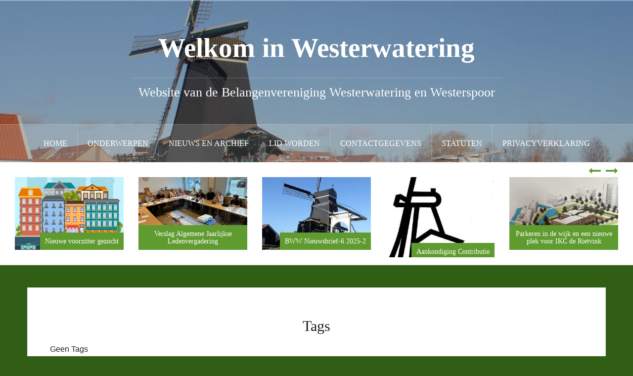

--- FILE ---
content_type: text/html; charset=UTF-8
request_url: http://www.westerwatering.nl/evenementen/tags/
body_size: 10513
content:
<!DOCTYPE html>
<html dir="ltr" lang="nl-NL" prefix="og: https://ogp.me/ns#">
<head>
<meta charset="UTF-8">
<meta name="viewport" content="width=device-width, initial-scale=1">
<link rel="profile" href="http://gmpg.org/xfn/11">
<link rel="pingback" href="http://www.westerwatering.nl/xmlrpc.php">
<link rel="shortcut icon" href="https://www.westerwatering.nl/wp-content/uploads/2016/01/cropped-cropped-img_4550.jpg" />

<title>Tags - Welkom in Westerwatering</title>
	<style>img:is([sizes="auto" i], [sizes^="auto," i]) { contain-intrinsic-size: 3000px 1500px }</style>
	
		<!-- All in One SEO 4.8.4.1 - aioseo.com -->
	<meta name="description" content="CONTENTS" />
	<meta name="robots" content="max-image-preview:large" />
	<link rel="canonical" href="https://www.westerwatering.nl/evenementen/tags/" />
	<meta name="generator" content="All in One SEO (AIOSEO) 4.8.4.1" />
		<meta property="og:locale" content="nl_NL" />
		<meta property="og:site_name" content="Welkom in Westerwatering - Website van de Belangenvereniging Westerwatering en Westerspoor" />
		<meta property="og:type" content="article" />
		<meta property="og:title" content="Tags - Welkom in Westerwatering" />
		<meta property="og:description" content="CONTENTS" />
		<meta property="og:url" content="https://www.westerwatering.nl/evenementen/tags/" />
		<meta property="article:published_time" content="2023-01-22T19:36:20+00:00" />
		<meta property="article:modified_time" content="2023-01-22T19:36:20+00:00" />
		<meta name="twitter:card" content="summary_large_image" />
		<meta name="twitter:title" content="Tags - Welkom in Westerwatering" />
		<meta name="twitter:description" content="CONTENTS" />
		<script type="application/ld+json" class="aioseo-schema">
			{"@context":"https:\/\/schema.org","@graph":[{"@type":"BreadcrumbList","@id":"https:\/\/www.westerwatering.nl\/evenementen\/tags\/#breadcrumblist","itemListElement":[{"@type":"ListItem","@id":"https:\/\/www.westerwatering.nl#listItem","position":1,"name":"Home","item":"https:\/\/www.westerwatering.nl","nextItem":{"@type":"ListItem","@id":"https:\/\/www.westerwatering.nl\/evenementen\/#listItem","name":"Evenementen"}},{"@type":"ListItem","@id":"https:\/\/www.westerwatering.nl\/evenementen\/#listItem","position":2,"name":"Evenementen","item":"https:\/\/www.westerwatering.nl\/evenementen\/","nextItem":{"@type":"ListItem","@id":"https:\/\/www.westerwatering.nl\/evenementen\/tags\/#listItem","name":"Tags"},"previousItem":{"@type":"ListItem","@id":"https:\/\/www.westerwatering.nl#listItem","name":"Home"}},{"@type":"ListItem","@id":"https:\/\/www.westerwatering.nl\/evenementen\/tags\/#listItem","position":3,"name":"Tags","previousItem":{"@type":"ListItem","@id":"https:\/\/www.westerwatering.nl\/evenementen\/#listItem","name":"Evenementen"}}]},{"@type":"Organization","@id":"https:\/\/www.westerwatering.nl\/#organization","name":"Welkom in Westerwatering","description":"Website van de Belangenvereniging Westerwatering en Westerspoor","url":"https:\/\/www.westerwatering.nl\/"},{"@type":"WebPage","@id":"https:\/\/www.westerwatering.nl\/evenementen\/tags\/#webpage","url":"https:\/\/www.westerwatering.nl\/evenementen\/tags\/","name":"Tags - Welkom in Westerwatering","description":"CONTENTS","inLanguage":"nl-NL","isPartOf":{"@id":"https:\/\/www.westerwatering.nl\/#website"},"breadcrumb":{"@id":"https:\/\/www.westerwatering.nl\/evenementen\/tags\/#breadcrumblist"},"datePublished":"2023-01-22T19:36:20+00:00","dateModified":"2023-01-22T19:36:20+00:00"},{"@type":"WebSite","@id":"https:\/\/www.westerwatering.nl\/#website","url":"https:\/\/www.westerwatering.nl\/","name":"Welkom in Westerwatering","description":"Website van de Belangenvereniging Westerwatering en Westerspoor","inLanguage":"nl-NL","publisher":{"@id":"https:\/\/www.westerwatering.nl\/#organization"}}]}
		</script>
		<!-- All in One SEO -->

<link rel='dns-prefetch' href='//fonts.googleapis.com' />
<link rel="alternate" type="application/rss+xml" title="Welkom in Westerwatering &raquo; feed" href="https://www.westerwatering.nl/feed/" />
<link rel="alternate" type="application/rss+xml" title="Welkom in Westerwatering &raquo; reacties feed" href="https://www.westerwatering.nl/comments/feed/" />
<link rel="alternate" type="application/rss+xml" title="Welkom in Westerwatering &raquo; Tags reacties feed" href="https://www.westerwatering.nl/evenementen/tags/feed/" />
		<!-- This site uses the Google Analytics by ExactMetrics plugin v8.6.2 - Using Analytics tracking - https://www.exactmetrics.com/ -->
		<!-- Opmerking: ExactMetrics is momenteel niet geconfigureerd op deze site. De site eigenaar moet authenticeren met Google Analytics in de ExactMetrics instellingen scherm. -->
					<!-- No tracking code set -->
				<!-- / Google Analytics by ExactMetrics -->
		<script type="text/javascript">
/* <![CDATA[ */
window._wpemojiSettings = {"baseUrl":"https:\/\/s.w.org\/images\/core\/emoji\/16.0.1\/72x72\/","ext":".png","svgUrl":"https:\/\/s.w.org\/images\/core\/emoji\/16.0.1\/svg\/","svgExt":".svg","source":{"concatemoji":"http:\/\/www.westerwatering.nl\/wp-includes\/js\/wp-emoji-release.min.js?ver=6.8.3"}};
/*! This file is auto-generated */
!function(s,n){var o,i,e;function c(e){try{var t={supportTests:e,timestamp:(new Date).valueOf()};sessionStorage.setItem(o,JSON.stringify(t))}catch(e){}}function p(e,t,n){e.clearRect(0,0,e.canvas.width,e.canvas.height),e.fillText(t,0,0);var t=new Uint32Array(e.getImageData(0,0,e.canvas.width,e.canvas.height).data),a=(e.clearRect(0,0,e.canvas.width,e.canvas.height),e.fillText(n,0,0),new Uint32Array(e.getImageData(0,0,e.canvas.width,e.canvas.height).data));return t.every(function(e,t){return e===a[t]})}function u(e,t){e.clearRect(0,0,e.canvas.width,e.canvas.height),e.fillText(t,0,0);for(var n=e.getImageData(16,16,1,1),a=0;a<n.data.length;a++)if(0!==n.data[a])return!1;return!0}function f(e,t,n,a){switch(t){case"flag":return n(e,"\ud83c\udff3\ufe0f\u200d\u26a7\ufe0f","\ud83c\udff3\ufe0f\u200b\u26a7\ufe0f")?!1:!n(e,"\ud83c\udde8\ud83c\uddf6","\ud83c\udde8\u200b\ud83c\uddf6")&&!n(e,"\ud83c\udff4\udb40\udc67\udb40\udc62\udb40\udc65\udb40\udc6e\udb40\udc67\udb40\udc7f","\ud83c\udff4\u200b\udb40\udc67\u200b\udb40\udc62\u200b\udb40\udc65\u200b\udb40\udc6e\u200b\udb40\udc67\u200b\udb40\udc7f");case"emoji":return!a(e,"\ud83e\udedf")}return!1}function g(e,t,n,a){var r="undefined"!=typeof WorkerGlobalScope&&self instanceof WorkerGlobalScope?new OffscreenCanvas(300,150):s.createElement("canvas"),o=r.getContext("2d",{willReadFrequently:!0}),i=(o.textBaseline="top",o.font="600 32px Arial",{});return e.forEach(function(e){i[e]=t(o,e,n,a)}),i}function t(e){var t=s.createElement("script");t.src=e,t.defer=!0,s.head.appendChild(t)}"undefined"!=typeof Promise&&(o="wpEmojiSettingsSupports",i=["flag","emoji"],n.supports={everything:!0,everythingExceptFlag:!0},e=new Promise(function(e){s.addEventListener("DOMContentLoaded",e,{once:!0})}),new Promise(function(t){var n=function(){try{var e=JSON.parse(sessionStorage.getItem(o));if("object"==typeof e&&"number"==typeof e.timestamp&&(new Date).valueOf()<e.timestamp+604800&&"object"==typeof e.supportTests)return e.supportTests}catch(e){}return null}();if(!n){if("undefined"!=typeof Worker&&"undefined"!=typeof OffscreenCanvas&&"undefined"!=typeof URL&&URL.createObjectURL&&"undefined"!=typeof Blob)try{var e="postMessage("+g.toString()+"("+[JSON.stringify(i),f.toString(),p.toString(),u.toString()].join(",")+"));",a=new Blob([e],{type:"text/javascript"}),r=new Worker(URL.createObjectURL(a),{name:"wpTestEmojiSupports"});return void(r.onmessage=function(e){c(n=e.data),r.terminate(),t(n)})}catch(e){}c(n=g(i,f,p,u))}t(n)}).then(function(e){for(var t in e)n.supports[t]=e[t],n.supports.everything=n.supports.everything&&n.supports[t],"flag"!==t&&(n.supports.everythingExceptFlag=n.supports.everythingExceptFlag&&n.supports[t]);n.supports.everythingExceptFlag=n.supports.everythingExceptFlag&&!n.supports.flag,n.DOMReady=!1,n.readyCallback=function(){n.DOMReady=!0}}).then(function(){return e}).then(function(){var e;n.supports.everything||(n.readyCallback(),(e=n.source||{}).concatemoji?t(e.concatemoji):e.wpemoji&&e.twemoji&&(t(e.twemoji),t(e.wpemoji)))}))}((window,document),window._wpemojiSettings);
/* ]]> */
</script>
<link rel='stylesheet' id='oria-bootstrap-css' href='http://www.westerwatering.nl/wp-content/themes/oria/css/bootstrap/bootstrap.min.css?ver=1' type='text/css' media='all' />
<style id='wp-emoji-styles-inline-css' type='text/css'>

	img.wp-smiley, img.emoji {
		display: inline !important;
		border: none !important;
		box-shadow: none !important;
		height: 1em !important;
		width: 1em !important;
		margin: 0 0.07em !important;
		vertical-align: -0.1em !important;
		background: none !important;
		padding: 0 !important;
	}
</style>
<link rel='stylesheet' id='wp-block-library-css' href='http://www.westerwatering.nl/wp-includes/css/dist/block-library/style.min.css?ver=6.8.3' type='text/css' media='all' />
<style id='classic-theme-styles-inline-css' type='text/css'>
/*! This file is auto-generated */
.wp-block-button__link{color:#fff;background-color:#32373c;border-radius:9999px;box-shadow:none;text-decoration:none;padding:calc(.667em + 2px) calc(1.333em + 2px);font-size:1.125em}.wp-block-file__button{background:#32373c;color:#fff;text-decoration:none}
</style>
<style id='global-styles-inline-css' type='text/css'>
:root{--wp--preset--aspect-ratio--square: 1;--wp--preset--aspect-ratio--4-3: 4/3;--wp--preset--aspect-ratio--3-4: 3/4;--wp--preset--aspect-ratio--3-2: 3/2;--wp--preset--aspect-ratio--2-3: 2/3;--wp--preset--aspect-ratio--16-9: 16/9;--wp--preset--aspect-ratio--9-16: 9/16;--wp--preset--color--black: #000000;--wp--preset--color--cyan-bluish-gray: #abb8c3;--wp--preset--color--white: #ffffff;--wp--preset--color--pale-pink: #f78da7;--wp--preset--color--vivid-red: #cf2e2e;--wp--preset--color--luminous-vivid-orange: #ff6900;--wp--preset--color--luminous-vivid-amber: #fcb900;--wp--preset--color--light-green-cyan: #7bdcb5;--wp--preset--color--vivid-green-cyan: #00d084;--wp--preset--color--pale-cyan-blue: #8ed1fc;--wp--preset--color--vivid-cyan-blue: #0693e3;--wp--preset--color--vivid-purple: #9b51e0;--wp--preset--gradient--vivid-cyan-blue-to-vivid-purple: linear-gradient(135deg,rgba(6,147,227,1) 0%,rgb(155,81,224) 100%);--wp--preset--gradient--light-green-cyan-to-vivid-green-cyan: linear-gradient(135deg,rgb(122,220,180) 0%,rgb(0,208,130) 100%);--wp--preset--gradient--luminous-vivid-amber-to-luminous-vivid-orange: linear-gradient(135deg,rgba(252,185,0,1) 0%,rgba(255,105,0,1) 100%);--wp--preset--gradient--luminous-vivid-orange-to-vivid-red: linear-gradient(135deg,rgba(255,105,0,1) 0%,rgb(207,46,46) 100%);--wp--preset--gradient--very-light-gray-to-cyan-bluish-gray: linear-gradient(135deg,rgb(238,238,238) 0%,rgb(169,184,195) 100%);--wp--preset--gradient--cool-to-warm-spectrum: linear-gradient(135deg,rgb(74,234,220) 0%,rgb(151,120,209) 20%,rgb(207,42,186) 40%,rgb(238,44,130) 60%,rgb(251,105,98) 80%,rgb(254,248,76) 100%);--wp--preset--gradient--blush-light-purple: linear-gradient(135deg,rgb(255,206,236) 0%,rgb(152,150,240) 100%);--wp--preset--gradient--blush-bordeaux: linear-gradient(135deg,rgb(254,205,165) 0%,rgb(254,45,45) 50%,rgb(107,0,62) 100%);--wp--preset--gradient--luminous-dusk: linear-gradient(135deg,rgb(255,203,112) 0%,rgb(199,81,192) 50%,rgb(65,88,208) 100%);--wp--preset--gradient--pale-ocean: linear-gradient(135deg,rgb(255,245,203) 0%,rgb(182,227,212) 50%,rgb(51,167,181) 100%);--wp--preset--gradient--electric-grass: linear-gradient(135deg,rgb(202,248,128) 0%,rgb(113,206,126) 100%);--wp--preset--gradient--midnight: linear-gradient(135deg,rgb(2,3,129) 0%,rgb(40,116,252) 100%);--wp--preset--font-size--small: 13px;--wp--preset--font-size--medium: 20px;--wp--preset--font-size--large: 36px;--wp--preset--font-size--x-large: 42px;--wp--preset--spacing--20: 0.44rem;--wp--preset--spacing--30: 0.67rem;--wp--preset--spacing--40: 1rem;--wp--preset--spacing--50: 1.5rem;--wp--preset--spacing--60: 2.25rem;--wp--preset--spacing--70: 3.38rem;--wp--preset--spacing--80: 5.06rem;--wp--preset--shadow--natural: 6px 6px 9px rgba(0, 0, 0, 0.2);--wp--preset--shadow--deep: 12px 12px 50px rgba(0, 0, 0, 0.4);--wp--preset--shadow--sharp: 6px 6px 0px rgba(0, 0, 0, 0.2);--wp--preset--shadow--outlined: 6px 6px 0px -3px rgba(255, 255, 255, 1), 6px 6px rgba(0, 0, 0, 1);--wp--preset--shadow--crisp: 6px 6px 0px rgba(0, 0, 0, 1);}:where(.is-layout-flex){gap: 0.5em;}:where(.is-layout-grid){gap: 0.5em;}body .is-layout-flex{display: flex;}.is-layout-flex{flex-wrap: wrap;align-items: center;}.is-layout-flex > :is(*, div){margin: 0;}body .is-layout-grid{display: grid;}.is-layout-grid > :is(*, div){margin: 0;}:where(.wp-block-columns.is-layout-flex){gap: 2em;}:where(.wp-block-columns.is-layout-grid){gap: 2em;}:where(.wp-block-post-template.is-layout-flex){gap: 1.25em;}:where(.wp-block-post-template.is-layout-grid){gap: 1.25em;}.has-black-color{color: var(--wp--preset--color--black) !important;}.has-cyan-bluish-gray-color{color: var(--wp--preset--color--cyan-bluish-gray) !important;}.has-white-color{color: var(--wp--preset--color--white) !important;}.has-pale-pink-color{color: var(--wp--preset--color--pale-pink) !important;}.has-vivid-red-color{color: var(--wp--preset--color--vivid-red) !important;}.has-luminous-vivid-orange-color{color: var(--wp--preset--color--luminous-vivid-orange) !important;}.has-luminous-vivid-amber-color{color: var(--wp--preset--color--luminous-vivid-amber) !important;}.has-light-green-cyan-color{color: var(--wp--preset--color--light-green-cyan) !important;}.has-vivid-green-cyan-color{color: var(--wp--preset--color--vivid-green-cyan) !important;}.has-pale-cyan-blue-color{color: var(--wp--preset--color--pale-cyan-blue) !important;}.has-vivid-cyan-blue-color{color: var(--wp--preset--color--vivid-cyan-blue) !important;}.has-vivid-purple-color{color: var(--wp--preset--color--vivid-purple) !important;}.has-black-background-color{background-color: var(--wp--preset--color--black) !important;}.has-cyan-bluish-gray-background-color{background-color: var(--wp--preset--color--cyan-bluish-gray) !important;}.has-white-background-color{background-color: var(--wp--preset--color--white) !important;}.has-pale-pink-background-color{background-color: var(--wp--preset--color--pale-pink) !important;}.has-vivid-red-background-color{background-color: var(--wp--preset--color--vivid-red) !important;}.has-luminous-vivid-orange-background-color{background-color: var(--wp--preset--color--luminous-vivid-orange) !important;}.has-luminous-vivid-amber-background-color{background-color: var(--wp--preset--color--luminous-vivid-amber) !important;}.has-light-green-cyan-background-color{background-color: var(--wp--preset--color--light-green-cyan) !important;}.has-vivid-green-cyan-background-color{background-color: var(--wp--preset--color--vivid-green-cyan) !important;}.has-pale-cyan-blue-background-color{background-color: var(--wp--preset--color--pale-cyan-blue) !important;}.has-vivid-cyan-blue-background-color{background-color: var(--wp--preset--color--vivid-cyan-blue) !important;}.has-vivid-purple-background-color{background-color: var(--wp--preset--color--vivid-purple) !important;}.has-black-border-color{border-color: var(--wp--preset--color--black) !important;}.has-cyan-bluish-gray-border-color{border-color: var(--wp--preset--color--cyan-bluish-gray) !important;}.has-white-border-color{border-color: var(--wp--preset--color--white) !important;}.has-pale-pink-border-color{border-color: var(--wp--preset--color--pale-pink) !important;}.has-vivid-red-border-color{border-color: var(--wp--preset--color--vivid-red) !important;}.has-luminous-vivid-orange-border-color{border-color: var(--wp--preset--color--luminous-vivid-orange) !important;}.has-luminous-vivid-amber-border-color{border-color: var(--wp--preset--color--luminous-vivid-amber) !important;}.has-light-green-cyan-border-color{border-color: var(--wp--preset--color--light-green-cyan) !important;}.has-vivid-green-cyan-border-color{border-color: var(--wp--preset--color--vivid-green-cyan) !important;}.has-pale-cyan-blue-border-color{border-color: var(--wp--preset--color--pale-cyan-blue) !important;}.has-vivid-cyan-blue-border-color{border-color: var(--wp--preset--color--vivid-cyan-blue) !important;}.has-vivid-purple-border-color{border-color: var(--wp--preset--color--vivid-purple) !important;}.has-vivid-cyan-blue-to-vivid-purple-gradient-background{background: var(--wp--preset--gradient--vivid-cyan-blue-to-vivid-purple) !important;}.has-light-green-cyan-to-vivid-green-cyan-gradient-background{background: var(--wp--preset--gradient--light-green-cyan-to-vivid-green-cyan) !important;}.has-luminous-vivid-amber-to-luminous-vivid-orange-gradient-background{background: var(--wp--preset--gradient--luminous-vivid-amber-to-luminous-vivid-orange) !important;}.has-luminous-vivid-orange-to-vivid-red-gradient-background{background: var(--wp--preset--gradient--luminous-vivid-orange-to-vivid-red) !important;}.has-very-light-gray-to-cyan-bluish-gray-gradient-background{background: var(--wp--preset--gradient--very-light-gray-to-cyan-bluish-gray) !important;}.has-cool-to-warm-spectrum-gradient-background{background: var(--wp--preset--gradient--cool-to-warm-spectrum) !important;}.has-blush-light-purple-gradient-background{background: var(--wp--preset--gradient--blush-light-purple) !important;}.has-blush-bordeaux-gradient-background{background: var(--wp--preset--gradient--blush-bordeaux) !important;}.has-luminous-dusk-gradient-background{background: var(--wp--preset--gradient--luminous-dusk) !important;}.has-pale-ocean-gradient-background{background: var(--wp--preset--gradient--pale-ocean) !important;}.has-electric-grass-gradient-background{background: var(--wp--preset--gradient--electric-grass) !important;}.has-midnight-gradient-background{background: var(--wp--preset--gradient--midnight) !important;}.has-small-font-size{font-size: var(--wp--preset--font-size--small) !important;}.has-medium-font-size{font-size: var(--wp--preset--font-size--medium) !important;}.has-large-font-size{font-size: var(--wp--preset--font-size--large) !important;}.has-x-large-font-size{font-size: var(--wp--preset--font-size--x-large) !important;}
:where(.wp-block-post-template.is-layout-flex){gap: 1.25em;}:where(.wp-block-post-template.is-layout-grid){gap: 1.25em;}
:where(.wp-block-columns.is-layout-flex){gap: 2em;}:where(.wp-block-columns.is-layout-grid){gap: 2em;}
:root :where(.wp-block-pullquote){font-size: 1.5em;line-height: 1.6;}
</style>
<link rel='stylesheet' id='events-manager-css' href='http://www.westerwatering.nl/wp-content/plugins/events-manager/includes/css/events-manager.min.css?ver=7.0.5' type='text/css' media='all' />
<link rel='stylesheet' id='sfmsb-style-css' href='http://www.westerwatering.nl/wp-content/plugins/simple-follow-me-social-buttons-widget/assets/css/style.css?ver=3.3.3' type='text/css' media='all' />
<link rel='stylesheet' id='sfmsb-icons-css' href='http://www.westerwatering.nl/wp-content/plugins/simple-follow-me-social-buttons-widget/assets/css/icons.css?ver=3.3.3' type='text/css' media='all' />
<link rel='stylesheet' id='scfp-form-repeater-css-css' href='http://www.westerwatering.nl/wp-content/plugins/wcp-contact-form/agp-core/assets/repeater/css/style.css?ver=6.8.3' type='text/css' media='all' />
<link rel='stylesheet' id='scfp-css-css' href='http://www.westerwatering.nl/wp-content/plugins/wcp-contact-form/assets/css/style.css?ver=6.8.3' type='text/css' media='all' />
<link rel='stylesheet' id='oria-style-css' href='http://www.westerwatering.nl/wp-content/themes/oria/style.css?ver=6.8.3' type='text/css' media='all' />
<style id='oria-style-inline-css' type='text/css'>
.footer-widgets .widget-title,.owl-theme .owl-controls .owl-buttons div,.read-more,.entry-title a:hover,a, a:hover { color:#609b30}
#preloader-inner,.oria-slider .slide-title a,.read-more:hover,.nav-previous:hover,.nav-next:hover, button,.button,input[type="button"],input[type="reset"],input[type="submit"] { background-color:#609b30}
.widget-title { border-color:#609b30}
.sidebar-toggle,.social-navigation li a:hover,.main-navigation a:hover {background-color:rgba(96,155,48,0.4);}
body, .widget a { color:#044870}
.site-title a, .site-title a:hover { color:#ffffff}
.site-description { color:#ffffff}
.site-logo { max-width:0px; }
.site-branding { padding-top:50px;padding-bottom:50px; }
body, .main-navigation ul ul li { font-family:verdana;}
h1, h2, h3, h4, h5, h6, .main-navigation li { font-family:verdana;}
.site-title { font-size:55px; }
.site-description { font-size:26px; }
h1 { font-size:30px; }
h6 { font-size:14px; }
body { font-size:14px; }

</style>
<link rel='stylesheet' id='oria-body-fonts-css' href='//fonts.googleapis.com/css?family=verdana&#038;ver=6.8.3' type='text/css' media='all' />
<link rel='stylesheet' id='oria-headings-fonts-css' href='//fonts.googleapis.com/css?family=verdana&#038;ver=6.8.3' type='text/css' media='all' />
<link rel='stylesheet' id='oria-fontawesome-css' href='http://www.westerwatering.nl/wp-content/themes/oria/fonts/font-awesome.min.css?ver=6.8.3' type='text/css' media='all' />
<script type="text/javascript" id="jquery-core-js-extra">
/* <![CDATA[ */
var theme_data = {"themeLogo":""};
/* ]]> */
</script>
<script type="text/javascript" src="http://www.westerwatering.nl/wp-includes/js/jquery/jquery.min.js?ver=3.7.1" id="jquery-core-js"></script>
<script type="text/javascript" src="http://www.westerwatering.nl/wp-includes/js/jquery/jquery-migrate.min.js?ver=3.4.1" id="jquery-migrate-js"></script>
<script type="text/javascript" src="http://www.westerwatering.nl/wp-includes/js/jquery/ui/core.min.js?ver=1.13.3" id="jquery-ui-core-js"></script>
<script type="text/javascript" src="http://www.westerwatering.nl/wp-includes/js/jquery/ui/mouse.min.js?ver=1.13.3" id="jquery-ui-mouse-js"></script>
<script type="text/javascript" src="http://www.westerwatering.nl/wp-includes/js/jquery/ui/sortable.min.js?ver=1.13.3" id="jquery-ui-sortable-js"></script>
<script type="text/javascript" src="http://www.westerwatering.nl/wp-includes/js/jquery/ui/datepicker.min.js?ver=1.13.3" id="jquery-ui-datepicker-js"></script>
<script type="text/javascript" id="jquery-ui-datepicker-js-after">
/* <![CDATA[ */
jQuery(function(jQuery){jQuery.datepicker.setDefaults({"closeText":"Sluiten","currentText":"Vandaag","monthNames":["januari","februari","maart","april","mei","juni","juli","augustus","september","oktober","november","december"],"monthNamesShort":["jan","feb","mrt","apr","mei","jun","jul","aug","sep","okt","nov","dec"],"nextText":"Volgende","prevText":"Vorige","dayNames":["zondag","maandag","dinsdag","woensdag","donderdag","vrijdag","zaterdag"],"dayNamesShort":["zo","ma","di","wo","do","vr","za"],"dayNamesMin":["Z","M","D","W","D","V","Z"],"dateFormat":"d MM yy","firstDay":1,"isRTL":false});});
/* ]]> */
</script>
<script type="text/javascript" src="http://www.westerwatering.nl/wp-includes/js/jquery/ui/resizable.min.js?ver=1.13.3" id="jquery-ui-resizable-js"></script>
<script type="text/javascript" src="http://www.westerwatering.nl/wp-includes/js/jquery/ui/draggable.min.js?ver=1.13.3" id="jquery-ui-draggable-js"></script>
<script type="text/javascript" src="http://www.westerwatering.nl/wp-includes/js/jquery/ui/controlgroup.min.js?ver=1.13.3" id="jquery-ui-controlgroup-js"></script>
<script type="text/javascript" src="http://www.westerwatering.nl/wp-includes/js/jquery/ui/checkboxradio.min.js?ver=1.13.3" id="jquery-ui-checkboxradio-js"></script>
<script type="text/javascript" src="http://www.westerwatering.nl/wp-includes/js/jquery/ui/button.min.js?ver=1.13.3" id="jquery-ui-button-js"></script>
<script type="text/javascript" src="http://www.westerwatering.nl/wp-includes/js/jquery/ui/dialog.min.js?ver=1.13.3" id="jquery-ui-dialog-js"></script>
<script type="text/javascript" id="events-manager-js-extra">
/* <![CDATA[ */
var EM = {"ajaxurl":"https:\/\/www.westerwatering.nl\/wp-admin\/admin-ajax.php","locationajaxurl":"https:\/\/www.westerwatering.nl\/wp-admin\/admin-ajax.php?action=locations_search","firstDay":"1","locale":"nl","dateFormat":"yy-mm-dd","ui_css":"http:\/\/www.westerwatering.nl\/wp-content\/plugins\/events-manager\/includes\/css\/jquery-ui\/build.min.css","show24hours":"1","is_ssl":"","autocomplete_limit":"10","calendar":{"breakpoints":{"small":560,"medium":908,"large":false}},"phone":"","datepicker":{"format":"Y-m-d","locale":"nl"},"search":{"breakpoints":{"small":650,"medium":850,"full":false}},"url":"http:\/\/www.westerwatering.nl\/wp-content\/plugins\/events-manager","assets":{"input.em-uploader":{"js":{"em-uploader":{"url":"http:\/\/www.westerwatering.nl\/wp-content\/plugins\/events-manager\/includes\/js\/em-uploader.js?v=7.0.5","event":"em_uploader_ready"}}},".em-recurrence-sets, .em-timezone":{"js":{"luxon":{"url":"luxon\/luxon.js?v=7.0.5","event":"em_luxon_ready"}}},".em-booking-form, #em-booking-form, .em-booking-recurring, .em-event-booking-form":{"js":{"em-bookings":{"url":"http:\/\/www.westerwatering.nl\/wp-content\/plugins\/events-manager\/includes\/js\/bookingsform.js?v=7.0.5","event":"em_booking_form_js_loaded"}}}},"cached":"","bookingInProgress":"Wacht tot de reservering verstuurd is.","tickets_save":"Ticket opslaan","bookingajaxurl":"https:\/\/www.westerwatering.nl\/wp-admin\/admin-ajax.php","bookings_export_save":"Exporteer boekingen","bookings_settings_save":"Instellingen opslaan","booking_delete":"Weet je zeker dat je dit wilt verwijderen?","booking_offset":"30","bookings":{"submit_button":{"text":{"default":"Reservering versturen","free":"Reservering versturen","payment":"Reservering versturen","processing":"Aan het verwerken ..."}},"update_listener":""},"bb_full":"Uitverkocht","bb_book":"Reserveer nu","bb_booking":"Reserveren...","bb_booked":"Reservering verstuurd","bb_error":"Reservering Error. Opnieuw proberen?","bb_cancel":"Annuleren","bb_canceling":"Bezig met annuleren...","bb_cancelled":"Geannuleerd","bb_cancel_error":"Annulering Error. Opnieuw proberen?","txt_search":"Zoeken","txt_searching":"Bezig met zoeken...","txt_loading":"Aan het laden...","event_detach_warning":"Weet je zeker dat je dit evenement wil loskoppelen? Door dit te doen, zal dit evenement onafhankelijk zijn van de terugkerende reeks evenementen.","delete_recurrence_warning":"Weet je zeker dat je alle herhalingen van dit evenement wil verwijderen? Alle evenementen worden naar de prullenbak verplaatst.","disable_bookings_warning":"Weet je zeker dat je boekingen wil uitschakelen? Als je dit doet en opslaat, verlies je alle eerdere boekingen. Als je verdere boekingen wil voorkomen, verminder dan het aantal beschikbare plaatsen tot het aantal boekingen dat je momenteel hebt","booking_warning_cancel":"Weet je zeker dat je de reservering wilt annuleren?"};
/* ]]> */
</script>
<script type="text/javascript" src="http://www.westerwatering.nl/wp-content/plugins/events-manager/includes/js/events-manager.js?ver=7.0.5" id="events-manager-js"></script>
<script type="text/javascript" src="http://www.westerwatering.nl/wp-content/plugins/events-manager/includes/external/flatpickr/l10n/nl.js?ver=7.0.5" id="em-flatpickr-localization-js"></script>
<script type="text/javascript" src="http://www.westerwatering.nl/wp-content/plugins/simple-follow-me-social-buttons-widget/assets/js/front-widget.js?ver=3.3.3" id="sfmsb-script-js"></script>
<script type="text/javascript" src="http://www.westerwatering.nl/wp-content/plugins/wcp-contact-form/agp-core/assets/repeater/js/main.js?ver=6.8.3" id="scfp-form-repeater-js"></script>
<script type="text/javascript" src="http://www.westerwatering.nl/wp-content/themes/oria/js/jquery.fitvids.js?ver=1" id="oria-fitvids-js"></script>
<script type="text/javascript" src="http://www.westerwatering.nl/wp-content/themes/oria/js/jquery.slicknav.min.js?ver=1" id="oria-slicknav-js"></script>
<script type="text/javascript" src="http://www.westerwatering.nl/wp-content/themes/oria/js/parallax.min.js?ver=1" id="oria-parallax-js"></script>
<script type="text/javascript" src="http://www.westerwatering.nl/wp-content/themes/oria/js/scripts.js?ver=1" id="oria-scripts-js"></script>
<script type="text/javascript" src="http://www.westerwatering.nl/wp-content/themes/oria/js/imagesloaded.pkgd.min.js?ver=1" id="oria-imagesloaded-js"></script>
<script type="text/javascript" src="http://www.westerwatering.nl/wp-content/themes/oria/js/masonry-init.js?ver=1" id="oria-masonry-init-js"></script>
<script type="text/javascript" src="http://www.westerwatering.nl/wp-content/themes/oria/js/owl.carousel.min.js?ver=1" id="oria-owl-script-js"></script>
<script type="text/javascript" id="oria-slider-init-js-extra">
/* <![CDATA[ */
var sliderOptions = {"slideshowspeed":"4000"};
/* ]]> */
</script>
<script type="text/javascript" src="http://www.westerwatering.nl/wp-content/themes/oria/js/slider-init.js?ver=1" id="oria-slider-init-js"></script>
<link rel="https://api.w.org/" href="https://www.westerwatering.nl/wp-json/" /><link rel="alternate" title="JSON" type="application/json" href="https://www.westerwatering.nl/wp-json/wp/v2/pages/1635" /><link rel="EditURI" type="application/rsd+xml" title="RSD" href="https://www.westerwatering.nl/xmlrpc.php?rsd" />
<meta name="generator" content="WordPress 6.8.3" />
<link rel='shortlink' href='https://www.westerwatering.nl/?p=1635' />
<link rel="alternate" title="oEmbed (JSON)" type="application/json+oembed" href="https://www.westerwatering.nl/wp-json/oembed/1.0/embed?url=https%3A%2F%2Fwww.westerwatering.nl%2Fevenementen%2Ftags%2F" />
<link rel="alternate" title="oEmbed (XML)" type="text/xml+oembed" href="https://www.westerwatering.nl/wp-json/oembed/1.0/embed?url=https%3A%2F%2Fwww.westerwatering.nl%2Fevenementen%2Ftags%2F&#038;format=xml" />
<style id="oa-styles">.oa-icon{width: 24px; height: 24px;}.oa-icon-refresh{animation: rotate 1s linear infinite;}@keyframes rotate{to{transform: rotateZ(360deg)}}:root{--oa-main-color: #41acdd }</style><!--[if lt IE 9]>
<script src="http://www.westerwatering.nl/wp-content/themes/oria/js/html5shiv.js"></script>
<![endif]-->
		<style type="text/css">
			.site-header {
				background-image: url(http://www.westerwatering.nl/wp-content/uploads/2016/10/cropped-cropped-img_4566-1-3.jpg);
			}
		</style>
		<style type="text/css" id="custom-background-css">
body.custom-background { background-color: #315e15; }
</style>
	<link rel="icon" href="https://www.westerwatering.nl/wp-content/uploads/2016/01/cropped-cropped-cropped-img_4550-32x32.jpg" sizes="32x32" />
<link rel="icon" href="https://www.westerwatering.nl/wp-content/uploads/2016/01/cropped-cropped-cropped-img_4550-192x192.jpg" sizes="192x192" />
<link rel="apple-touch-icon" href="https://www.westerwatering.nl/wp-content/uploads/2016/01/cropped-cropped-cropped-img_4550-180x180.jpg" />
<meta name="msapplication-TileImage" content="https://www.westerwatering.nl/wp-content/uploads/2016/01/cropped-cropped-cropped-img_4550-270x270.jpg" />
		<style type="text/css" id="wp-custom-css">
			.widget a {
    color: #ccc;
}

.site-header::after {
    background-color: rgb(0 0 0 / 32%);
}		</style>
		</head>

<body class="wp-singular page-template-default page page-id-1635 page-child parent-pageid-1631 custom-background wp-theme-oria fullwidth-single">

<div class="preloader">
	<div id="preloader-inner">
		<div class="preload"></div>
	</div>
</div>

<div id="page" class="hfeed site">
	<a class="skip-link screen-reader-text" href="#content">Naar de inhoud springen</a>

	<header id="masthead" class="site-header" role="banner">

		<div class="top-bar clearfix no-toggle">
					
					</div>

		<div class="container">
			<div class="site-branding">
				<h1 class="site-title"><a href="https://www.westerwatering.nl/" rel="home">Welkom in Westerwatering</a></h1><h2 class="site-description">Website van de Belangenvereniging Westerwatering en Westerspoor</h2>			</div><!-- .site-branding -->
		</div>

		<nav id="site-navigation" class="main-navigation" role="navigation">
			<div class="menu-wie-zijn-wij-container"><ul id="primary-menu" class="menu clearfix"><li id="menu-item-389" class="menu-item menu-item-type-custom menu-item-object-custom menu-item-389"><a href="https://www.westerwatering.nl">Home</a></li>
<li id="menu-item-631" class="menu-item menu-item-type-post_type menu-item-object-page menu-item-631"><a href="https://www.westerwatering.nl/met-welke-onderwerpen-zijn-wij-bezig/">Onderwerpen</a></li>
<li id="menu-item-1626" class="menu-item menu-item-type-post_type menu-item-object-page menu-item-has-children menu-item-1626"><a href="https://www.westerwatering.nl/blogs/">Nieuws en archief</a>
<ul class="sub-menu">
	<li id="menu-item-1872" class="menu-item menu-item-type-post_type menu-item-object-post menu-item-1872"><a href="https://www.westerwatering.nl/update-bestuur-sept-2024/">2024 september Nieuwsbrief Update bestuur</a></li>
	<li id="menu-item-997" class="menu-item menu-item-type-post_type menu-item-object-page menu-item-997"><a href="https://www.westerwatering.nl/bewonersbrieven/">Bewonersbrieven</a></li>
	<li id="menu-item-1385" class="menu-item menu-item-type-custom menu-item-object-custom menu-item-1385"><a href="https://www.westerwatering.nl/wp-content/uploads/2020/05/zaanse-helden-krant.pdf">Zaanse Helden krant</a></li>
	<li id="menu-item-516" class="menu-item menu-item-type-taxonomy menu-item-object-category menu-item-516"><a href="https://www.westerwatering.nl/category/archief/">Archief</a></li>
</ul>
</li>
<li id="menu-item-334" class="menu-item menu-item-type-post_type menu-item-object-page menu-item-334"><a href="https://www.westerwatering.nl/wie-zijn-wij/">Lid worden</a></li>
<li id="menu-item-335" class="menu-item menu-item-type-post_type menu-item-object-page menu-item-335"><a href="https://www.westerwatering.nl/contact/">Contactgegevens</a></li>
<li id="menu-item-1797" class="menu-item menu-item-type-post_type menu-item-object-page menu-item-1797"><a href="https://www.westerwatering.nl/statuten/">Statuten</a></li>
<li id="menu-item-1851" class="menu-item menu-item-type-post_type menu-item-object-post menu-item-1851"><a href="https://www.westerwatering.nl/privacyverklaring-2/">Privacyverklaring</a></li>
</ul></div>		</nav><!-- #site-navigation -->
		<nav class="mobile-nav"></nav>

	</header><!-- #masthead -->
	
						<div class="oria-slider slider-loader">
				<div class="featured-inner clearfix">
					<div class="slider-inner">
											<div class="slide">
															<img width="390" height="260" src="https://www.westerwatering.nl/wp-content/uploads/2023/02/Omslag-bericht-free-390x260.jpg" class="attachment-oria-carousel size-oria-carousel wp-post-image" alt="" decoding="async" fetchpriority="high" />														<h3 class="slide-title"><a href="https://www.westerwatering.nl/nieuwe-voorzitter-gezocht/" rel="bookmark">Nieuwe voorzitter gezocht</a></h3>						</div>
											<div class="slide">
															<img width="390" height="260" src="https://www.westerwatering.nl/wp-content/uploads/2025/07/IMG_5322-390x260.jpg" class="attachment-oria-carousel size-oria-carousel wp-post-image" alt="" decoding="async" />														<h3 class="slide-title"><a href="https://www.westerwatering.nl/verslag-algemene-jaarlijkse-ledenvergadering/" rel="bookmark">Verslag Algemene Jaarlijkse Ledenvergadering</a></h3>						</div>
											<div class="slide">
															<img width="390" height="260" src="https://www.westerwatering.nl/wp-content/uploads/2016/01/cropped-IMG_4550-e1479984769120-390x260.jpg" class="attachment-oria-carousel size-oria-carousel wp-post-image" alt="" decoding="async" />														<h3 class="slide-title"><a href="https://www.westerwatering.nl/bww-nieuwsbrief-6-2025-2/" rel="bookmark">BWW Nieuwsbrief-6 2025-2</a></h3>						</div>
											<div class="slide">
															<img width="341" height="260" src="https://www.westerwatering.nl/wp-content/uploads/2024/10/Logo-341x260.jpg" class="attachment-oria-carousel size-oria-carousel wp-post-image" alt="" decoding="async" />														<h3 class="slide-title"><a href="https://www.westerwatering.nl/aankondiging-contributie/" rel="bookmark">Aankondiging Contributie</a></h3>						</div>
											<div class="slide">
															<img width="390" height="260" src="https://www.westerwatering.nl/wp-content/uploads/2025/02/Schets-3-390x260.jpeg" class="attachment-oria-carousel size-oria-carousel wp-post-image" alt="" decoding="async" />														<h3 class="slide-title"><a href="https://www.westerwatering.nl/parkeren-in-de-wijk-en-een-nieuwe-plek-voor-ikc-de-rietvink/" rel="bookmark">Parkeren in de wijk en een nieuwe plek voor IKC de Rietvink</a></h3>						</div>
											<div class="slide">
															<img width="341" height="260" src="https://www.westerwatering.nl/wp-content/uploads/2024/10/Logo-341x260.jpg" class="attachment-oria-carousel size-oria-carousel wp-post-image" alt="" decoding="async" />														<h3 class="slide-title"><a href="https://www.westerwatering.nl/bestuurlijke-mededelingen/" rel="bookmark">Bestuurlijke mededelingen</a></h3>						</div>
											<div class="slide">
															<img width="390" height="260" src="https://www.westerwatering.nl/wp-content/uploads/2023/02/Omslag-bericht-free-390x260.jpg" class="attachment-oria-carousel size-oria-carousel wp-post-image" alt="" decoding="async" />														<h3 class="slide-title"><a href="https://www.westerwatering.nl/verhuur-woningen-en-splitsing/" rel="bookmark">Verhuur woningen en splitsing</a></h3>						</div>
											<div class="slide">
															<img width="390" height="260" src="https://www.westerwatering.nl/wp-content/uploads/2023/10/plaatje-plan-molenweide-390x260.jpg" class="attachment-oria-carousel size-oria-carousel wp-post-image" alt="" decoding="async" />														<h3 class="slide-title"><a href="https://www.westerwatering.nl/definitieve-scenario-molenweide/" rel="bookmark">Definitieve scenario Molenweide</a></h3>						</div>
										</div>
				</div>
			</div>
				
	<div id="content" class="site-content clearfix">
				<div class="container content-wrapper">
		
	<div id="primary" class="content-area">
		<main id="main" class="site-main" role="main">

			
				
<article id="post-1635" class="post-1635 page type-page status-publish hentry">

		
	<header class="entry-header">
		<h1 class="entry-title">Tags</h1>	</header><!-- .entry-header -->

	<div class="entry-content">
		<div id="em-wrapper"><p><div class="em-search-ajax"><div class="em em-view-container" id="em-view-5" data-view="list">
	<div class="em pixelbones em-list em-tags-list" id="em-tags-list-5" data-view-id="5">
		Geen Tags	</div>
</div></div></p>
<p style="color:#999; font-size:11px;">Powered by <a href="https://wp-events-plugin.com" style="color:#999;" target="_blank">Events Manager</a></p></div>			</div><!-- .entry-content -->

	<footer class="entry-footer">
			</footer><!-- .entry-footer -->
</article><!-- #post-## -->

				
			
		</main><!-- #main -->
	</div><!-- #primary -->


		</div>
	</div><!-- #content -->

			
	
	<div id="sidebar-footer" class="footer-widgets" role="complementary">
		<div class="container">
							<div class="sidebar-column col-md-4">
					<aside id="sfmsb_settings-2" class="widget sfmsb_widget"><div class="sfmsb-follow-social-buttons sfmsb-float sfmsb-circle 40 sfmsb-horizontal"><h4 class="widget-title">Sociale media</h4><span class="sfmsb-text" style="font-size:20px;">Volg ons:</span><a target="_blank" href="http://www.facebook.com/groups/belangenverenigingwesterwatering"><span class="sfmsb-icon-facebook sfmsb-circle" style="color:#3a5795;font-size:40px;" data-color="#3a5795"></span></a><a target="_blank" href="mailto:infowesterwatering@gmail.com"><span class="sfmsb-icon-email sfmsb-circle" style="color:#2758a6;font-size:40px;" data-color="#2758a6"></span></a><div class="sfmsb-clearfix"></div></div></aside>				</div>
				
							<div class="sidebar-column col-md-4">
					<aside id="nav_menu-5" class="widget widget_nav_menu"><h4 class="widget-title">Menu</h4><div class="menu-wie-zijn-wij-container"><ul id="menu-wie-zijn-wij" class="menu"><li class="menu-item menu-item-type-custom menu-item-object-custom menu-item-389"><a href="https://www.westerwatering.nl">Home</a></li>
<li class="menu-item menu-item-type-post_type menu-item-object-page menu-item-631"><a href="https://www.westerwatering.nl/met-welke-onderwerpen-zijn-wij-bezig/">Onderwerpen</a></li>
<li class="menu-item menu-item-type-post_type menu-item-object-page menu-item-has-children menu-item-1626"><a href="https://www.westerwatering.nl/blogs/">Nieuws en archief</a>
<ul class="sub-menu">
	<li class="menu-item menu-item-type-post_type menu-item-object-post menu-item-1872"><a href="https://www.westerwatering.nl/update-bestuur-sept-2024/">2024 september Nieuwsbrief Update bestuur</a></li>
	<li class="menu-item menu-item-type-post_type menu-item-object-page menu-item-997"><a href="https://www.westerwatering.nl/bewonersbrieven/">Bewonersbrieven</a></li>
	<li class="menu-item menu-item-type-custom menu-item-object-custom menu-item-1385"><a href="https://www.westerwatering.nl/wp-content/uploads/2020/05/zaanse-helden-krant.pdf">Zaanse Helden krant</a></li>
	<li class="menu-item menu-item-type-taxonomy menu-item-object-category menu-item-516"><a href="https://www.westerwatering.nl/category/archief/">Archief</a></li>
</ul>
</li>
<li class="menu-item menu-item-type-post_type menu-item-object-page menu-item-334"><a href="https://www.westerwatering.nl/wie-zijn-wij/">Lid worden</a></li>
<li class="menu-item menu-item-type-post_type menu-item-object-page menu-item-335"><a href="https://www.westerwatering.nl/contact/">Contactgegevens</a></li>
<li class="menu-item menu-item-type-post_type menu-item-object-page menu-item-1797"><a href="https://www.westerwatering.nl/statuten/">Statuten</a></li>
<li class="menu-item menu-item-type-post_type menu-item-object-post menu-item-1851"><a href="https://www.westerwatering.nl/privacyverklaring-2/">Privacyverklaring</a></li>
</ul></div></aside>				</div>
				
							<div class="sidebar-column col-md-4">
					<aside id="fbw_id-2" class="widget widget_fbw_id"><h4 class="widget-title">Like Us On Facebook</h4><div class="fb_loader" style="text-align: center !important;"><img src="http://www.westerwatering.nl/wp-content/plugins/facebook-pagelike-widget/loader.gif" alt="Facebook Pagelike Widget" /></div><div id="fb-root"></div>
        <div class="fb-page" data-href="https://www.facebook.com/groups/BelangenverenigingWesterwatering" data-width="300" data-height="500" data-small-header="false" data-adapt-container-width="true" data-hide-cover="false" data-show-facepile="false" hide_cta="false" data-tabs="timeline" data-lazy="false"></div></aside>        <!-- A WordPress plugin developed by Milap Patel -->
    				</div>
					</div>	
	</div>	
	<footer id="colophon" class="site-footer" role="contentinfo">
		<div class="site-info container">
			<a href="https://nl.wordpress.org/" rel="nofollow">Ondersteund door WordPress</a><span class="sep"> | </span>Thema: <a href="http://justfreethemes.com/oria" rel="nofollow">Oria</a> door JustFreeThemes.		</div><!-- .site-info -->
	</footer><!-- #colophon -->
</div><!-- #page -->

<script type="speculationrules">
{"prefetch":[{"source":"document","where":{"and":[{"href_matches":"\/*"},{"not":{"href_matches":["\/wp-*.php","\/wp-admin\/*","\/wp-content\/uploads\/*","\/wp-content\/*","\/wp-content\/plugins\/*","\/wp-content\/themes\/oria\/*","\/*\\?(.+)"]}},{"not":{"selector_matches":"a[rel~=\"nofollow\"]"}},{"not":{"selector_matches":".no-prefetch, .no-prefetch a"}}]},"eagerness":"conservative"}]}
</script>
		<script type="text/javascript">
			(function() {
				let targetObjectName = 'EM';
				if ( typeof window[targetObjectName] === 'object' && window[targetObjectName] !== null ) {
					Object.assign( window[targetObjectName], []);
				} else {
					console.warn( 'Could not merge extra data: window.' + targetObjectName + ' not found or not an object.' );
				}
			})();
		</script>
		<script type="text/javascript" src="http://www.westerwatering.nl/wp-content/themes/oria/js/skip-link-focus-fix.js?ver=20130115" id="oria-skip-link-focus-fix-js"></script>
<script type="text/javascript" src="http://www.westerwatering.nl/wp-includes/js/imagesloaded.min.js?ver=5.0.0" id="imagesloaded-js"></script>
<script type="text/javascript" src="http://www.westerwatering.nl/wp-includes/js/masonry.min.js?ver=4.2.2" id="masonry-js"></script>
<script type="text/javascript" src="http://www.westerwatering.nl/wp-content/plugins/facebook-pagelike-widget/fb.js?ver=1.0" id="scfbwidgetscript-js"></script>
<script type="text/javascript" src="https://connect.facebook.net/nl_NL/sdk.js?ver=2.0#xfbml=1&amp;version=v18.0" id="scfbexternalscript-js"></script>

</body>
</html>
